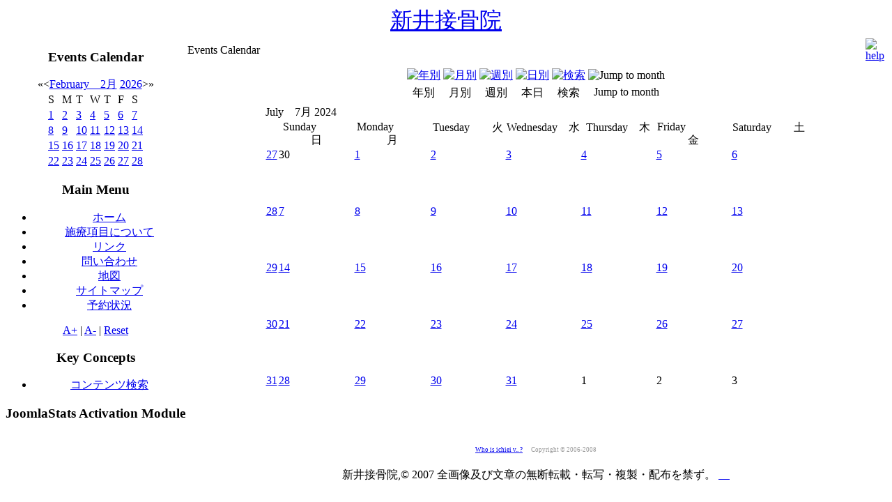

--- FILE ---
content_type: text/html; charset=utf-8
request_url: https://www.arai-sekkotsuin.com/component/events/view_month/2024/07/11.html
body_size: 29889
content:
<!DOCTYPE html PUBLIC "-//W3C//DTD XHTML 1.0 Transitional//EN" "http://www.w3.org/TR/xhtml1/DTD/xhtml1-transitional.dtd">
<html xmlns="http://www.w3.org/1999/xhtml" xml:lang="ja-jp" lang="ja-jp" >






<head>

  <base href="https://www.arai-sekkotsuin.com/component/events/view_month/2024/07/11.html" />
  <meta http-equiv="content-type" content="text/html; charset=utf-8" />
  <meta name="robots" content="index, follow" />
  <meta name="keywords" content="新井接骨院　交通事故 むち打ち・ケガ サイマティクス療法
群馬県　藤岡市　新井接骨院　新井雅貴　リコネクション　リコネクティブ・ヒーリング" />
  <meta name="description" content="新井接骨院　交通事故 むち打ち・ケガ サイマティクス療法
　群馬県　藤岡市　新井接骨院　新井雅貴　リコネクション　リコネクティブ・ヒーリング" />
  <meta name="generator" content="Joomla! 1.5 - Open Source Content Management" />
  <title>新井接骨院</title>
  <script type="text/javascript">
  /* <![CDATA[ */
  // inserted by JEvents
  ol_fgclass='';
  ol_bgclass='';
  ol_textfontclass='';
  ol_captionfontclass='';
  ol_closefontclass='';
  /* ]]> */
  </script>
  <link href="https://www.arai-sekkotsuin.com/components/com_events/layouts/default/events_css.css" rel="stylesheet" type="text/css" />
  <link href="https://www.arai-sekkotsuin.com/components/com_events/layouts/default/css/modstyle.css" rel="stylesheet" type="text/css" />


<link rel="stylesheet" href="/templates/system/css/system.css" type="text/css" />
<link rel="stylesheet" href="/templates/system/css/general.css" type="text/css" />
<link rel="stylesheet" href="/templates/siteground-j15-12/css/template.css" type="text/css" />
<!--[if lte IE 7]>
<link rel="stylesheet" href="/templates/siteground-j15-12/css/ie.css" type="text/css" />
<![endif]-->


</head>


<body>
<a name="up" id="up"></a>
<div class="center" align="center">	

	<div id="header">
		<div id="top">
	
			<div id="tabarea">
				<table cellpadding="0" cellspacing="0" class="pill">
					<tr>
						<td class="pill_m">
						<div id="pillmenu">
							
						</div>
						</td>
					</tr>
				</table>
			</div>
			<div id="logo"><a href="/index.php"><font size="+3">新井接骨院</font></a></div>
		</div>
	</div>
</div>
	
<div class="center" align="center">


	<div id="wrapper">			
			<div id="whitebox_m">
				<div id="area">
													<div id="leftcolumn" style="float:left;">
										<div class="module">
			<div>
				<div>
					<div>
													<h3>Events Calendar</h3>
														<script language="javascript"  type="text/javascript" ><!--
			function navLoaded(elem, modid){
				myspan = document.getElementById("testspan"+modid);
				modbody = myspan.parentNode;
				modbody.innerHTML=elem.innerHTML;
			}
			function callNavigation(link){
				body = document.getElementsByTagName('body')[0];
				if (!document.getElementById('calnav')){
					iframe = document.createElement('iframe');
					iframe.setAttribute("name","calnav");
					iframe.setAttribute("id","calnav");
					iframe.style.display = "none";
				}
				body.appendChild(iframe);
				iframe.setAttribute("src",link);
			}
			//--></script>
			<div style="margin:0px;padding:0px;border-width:0px;"><span id='testspan64' style='display:none'></span>

<table cellpadding="0" cellspacing="0" align="center" class="mod_events_monthyear" >
<tr >
<td><div class="mod_events_link" onmousedown="callNavigation('index2.php?option=com_events&amp;task=mod_cal&amp;day=1&amp;month=02&amp;year=2025&amp;modid=64');">&laquo;</div>
</td><td><div class="mod_events_link" onmousedown="callNavigation('index2.php?option=com_events&amp;task=mod_cal&amp;day=1&amp;month=01&amp;year=2026&amp;modid=64');">&lt;</div>
</td><td align="center"><a class="mod_events_link" href="/component/events/view_month/2026/02/11.html" title="Go to calendar - current month">February　2月</a>
<a class="mod_events_link" href="/component/events/view_year/2026/02/11.html" title="Go to calendar - current year">2026</a>
</td><td><div class="mod_events_link" onmousedown="callNavigation('index2.php?option=com_events&amp;task=mod_cal&amp;day=1&amp;month=03&amp;year=2026&amp;modid=64');">&gt;</div>
</td><td><div class="mod_events_link" onmousedown="callNavigation('index2.php?option=com_events&amp;task=mod_cal&amp;day=1&amp;month=02&amp;year=2027&amp;modid=64');">&raquo;</div>
</td></tr>
</table>
<table align="center" class="mod_events_table" cellspacing="0" cellpadding="2" >
<tr class="mod_events_dayname">
<td class="mod_events_td_dayname"><span class="sunday">S</span></td>
<td class="mod_events_td_dayname">M</td>
<td class="mod_events_td_dayname">T</td>
<td class="mod_events_td_dayname">W</td>
<td class="mod_events_td_dayname">T</td>
<td class="mod_events_td_dayname">F</td>
<td class="mod_events_td_dayname"><span class="saturday">S</span></td>
</tr>
<tr>
<td class='mod_events_td_daynoevents'>
<a class='mod_events_daylink' href='/component/events/view_day/2026/02/01.html' title='Go to calendar - current day'>1</a>
</td>
<td class='mod_events_td_todaynoevents'>
<a class='mod_events_daylink' href='/component/events/view_day/2026/02/02.html' title='Go to calendar - current day'>2</a>
</td>
<td class='mod_events_td_daynoevents'>
<a class='mod_events_daylink' href='/component/events/view_day/2026/02/03.html' title='Go to calendar - current day'>3</a>
</td>
<td class='mod_events_td_daynoevents'>
<a class='mod_events_daylink' href='/component/events/view_day/2026/02/04.html' title='Go to calendar - current day'>4</a>
</td>
<td class='mod_events_td_daynoevents'>
<a class='mod_events_daylink' href='/component/events/view_day/2026/02/05.html' title='Go to calendar - current day'>5</a>
</td>
<td class='mod_events_td_daynoevents'>
<a class='mod_events_daylink' href='/component/events/view_day/2026/02/06.html' title='Go to calendar - current day'>6</a>
</td>
<td class='mod_events_td_daynoevents'>
<a class='mod_events_daylink' href='/component/events/view_day/2026/02/07.html' title='Go to calendar - current day'>7</a>
</td>
</tr>
<tr>
<td class='mod_events_td_daynoevents'>
<a class='mod_events_daylink' href='/component/events/view_day/2026/02/08.html' title='Go to calendar - current day'>8</a>
</td>
<td class='mod_events_td_daynoevents'>
<a class='mod_events_daylink' href='/component/events/view_day/2026/02/09.html' title='Go to calendar - current day'>9</a>
</td>
<td class='mod_events_td_daynoevents'>
<a class='mod_events_daylink' href='/component/events/view_day/2026/02/10.html' title='Go to calendar - current day'>10</a>
</td>
<td class='mod_events_td_daynoevents'>
<a class='mod_events_daylink' href='/component/events/view_day/2026/02/11.html' title='Go to calendar - current day'>11</a>
</td>
<td class='mod_events_td_daynoevents'>
<a class='mod_events_daylink' href='/component/events/view_day/2026/02/12.html' title='Go to calendar - current day'>12</a>
</td>
<td class='mod_events_td_daynoevents'>
<a class='mod_events_daylink' href='/component/events/view_day/2026/02/13.html' title='Go to calendar - current day'>13</a>
</td>
<td class='mod_events_td_daynoevents'>
<a class='mod_events_daylink' href='/component/events/view_day/2026/02/14.html' title='Go to calendar - current day'>14</a>
</td>
</tr>
<tr>
<td class='mod_events_td_daynoevents'>
<a class='mod_events_daylink' href='/component/events/view_day/2026/02/15.html' title='Go to calendar - current day'>15</a>
</td>
<td class='mod_events_td_daynoevents'>
<a class='mod_events_daylink' href='/component/events/view_day/2026/02/16.html' title='Go to calendar - current day'>16</a>
</td>
<td class='mod_events_td_daynoevents'>
<a class='mod_events_daylink' href='/component/events/view_day/2026/02/17.html' title='Go to calendar - current day'>17</a>
</td>
<td class='mod_events_td_daynoevents'>
<a class='mod_events_daylink' href='/component/events/view_day/2026/02/18.html' title='Go to calendar - current day'>18</a>
</td>
<td class='mod_events_td_daynoevents'>
<a class='mod_events_daylink' href='/component/events/view_day/2026/02/19.html' title='Go to calendar - current day'>19</a>
</td>
<td class='mod_events_td_daynoevents'>
<a class='mod_events_daylink' href='/component/events/view_day/2026/02/20.html' title='Go to calendar - current day'>20</a>
</td>
<td class='mod_events_td_daynoevents'>
<a class='mod_events_daylink' href='/component/events/view_day/2026/02/21.html' title='Go to calendar - current day'>21</a>
</td>
</tr>
<tr>
<td class='mod_events_td_daynoevents'>
<a class='mod_events_daylink' href='/component/events/view_day/2026/02/22.html' title='Go to calendar - current day'>22</a>
</td>
<td class='mod_events_td_daynoevents'>
<a class='mod_events_daylink' href='/component/events/view_day/2026/02/23.html' title='Go to calendar - current day'>23</a>
</td>
<td class='mod_events_td_daynoevents'>
<a class='mod_events_daylink' href='/component/events/view_day/2026/02/24.html' title='Go to calendar - current day'>24</a>
</td>
<td class='mod_events_td_daynoevents'>
<a class='mod_events_daylink' href='/component/events/view_day/2026/02/25.html' title='Go to calendar - current day'>25</a>
</td>
<td class='mod_events_td_daynoevents'>
<a class='mod_events_daylink' href='/component/events/view_day/2026/02/26.html' title='Go to calendar - current day'>26</a>
</td>
<td class='mod_events_td_daynoevents'>
<a class='mod_events_daylink' href='/component/events/view_day/2026/02/27.html' title='Go to calendar - current day'>27</a>
</td>
<td class='mod_events_td_daynoevents'>
<a class='mod_events_daylink' href='/component/events/view_day/2026/02/28.html' title='Go to calendar - current day'>28</a>
</td>
</tr>
</table>
</div>
					</div>
				</div>
			</div>
		</div>
			<div class="module_menu">
			<div>
				<div>
					<div>
													<h3>Main Menu</h3>
											<ul class="menu"><li class="item1"><a href="https://www.arai-sekkotsuin.com/"><span>ホーム</span></a></li><li class="parent item27"><a href="/overview.html"><span>施療項目について</span></a></li><li class="item48"><a href="/rinks.html"><span>リンク</span></a></li><li class="item56"><a href="/answer.html"><span>問い合わせ</span></a></li><li class="item72"><a href="https://www.arai-sekkotsuin.com/pinting-maps.html"><span>地図</span></a></li><li class="item58"><a href="/sitemap.html"><span>サイトマップ</span></a></li><li class="item65"><a href="https://www.arai-sekkotsuin.com/yoyaku.html"><span>予約状況</span></a></li></ul>					</div>
				</div>
			</div>
		</div>
			<div class="module">
			<div>
				<div>
					<div>
											
<script language='javascript' type='text/javascript'>
<!--
tags = new Array( 'div', 'td', 'tr', 'p', 'b', 'table', 'strong', 'em', 'a', 'h1', 'h2', 'h3', 'pre', 'sub', 'sup', 'i', 'th', 'cp', 'ul', 'ol', 'li', 'dt', 'dd', 'input' );
defaultSize = 12;
resizeCounter = 0;
increment = 1;
//-->
</script>
<script language='javascript' src='https://www.arai-sekkotsuin.com/modules/mod_FWResizeFont/FWResizeFont.js' type='text/javascript'></script>

<div id='fwrfId'> 							
    <a href='index.php' title='Increase Size' onclick='FWresizeFont(1);return false;' id='fwrf_increaseFontId'><span>A+</span></a>
	<span class='fwrf_separator'>|</span>
    <a href='index.php' title='Decrease Size' onclick='FWresizeFont(-1);return false;' id='fwrf_decreaseFontId'><span>A-</span></a>
	<span class='fwrf_separator'>|</span>
    <a href='index.php' title='Reset Size' onclick='resetFontSize(); return false;' id='fwrf_resetFontId'><span>Reset</span></a>
</div>
					</div>
				</div>
			</div>
		</div>
			<div class="module_menu">
			<div>
				<div>
					<div>
													<h3>Key Concepts</h3>
											<ul class="menu"><li class="item38"><a href="/content-layouts.html"><span>コンテンツ検索</span></a></li></ul>					</div>
				</div>
			</div>
		</div>
			<div class="module">
			<div>
				<div>
					<div>
													<div>
						<div style="text-align:center;">
				<script type="text/javascript" src="/modules/mod_vworldclock/clock.js"></script>
				<script type="text/javascript" language="JavaScript">
					objCountry = new Object;
					objCountry.wtsclock 	= "wtsclock024.swf";
					objCountry.color 		= "ff0000";
					objCountry.wtsid 		= "JP";
					objCountry.width 		= 150;
					objCountry.height 		= 150;
					objCountry.wmode 		= "transparent";
					showClock(objCountry);
				</script>
			</div>
					</div>
							</div>
				</div>
			</div>
		</div>
			<div class="module">
			<div>
				<div>
					<div>
													<h3>JoomlaStats Activation Module</h3>
											
<!-- JoomlaStatsActivated -->
					</div>
				</div>
			</div>
		</div>
	
								<div style="width:200px;text-align:center;margin:0 auto;">
<br />
<table style="width:200px;text-align:center;" cellpadding="0" cellspacing="0">
	<tr>
		<td><font class="sgf1">　　　　　　　　</font></td>
	</tr>
</table>
<table style="width:200px;height:16px;text-align:center;border:none;" cellpadding="0" cellspacing="0">
	<tr>
		<td>
		</td>
	</tr>
</table>
</div>  
							</div>
							<div id="maincolumn">
												

							<div class="nopad">
										
																					
<!-- Who is ichiei v.. ?, Copyright © 2006-2008 JEvents Project Group, http://www.ichiei.biz -->
		<table class="contentpaneopen" id="jevents_header">
			<tr>
			<td class="contentheading" width="100%">
			Events Calendar			</td>
			<td class="buttonheading" align="right"><a href="http://www.ichiei.biz" target="_blank"><img src="https://www.arai-sekkotsuin.com/components/com_events/images/help.gif" border="0" alt="help" /></a></td>			</tr>
		</table>
		<table class="contentpaneopen" id="jevents_body">
			<tr>
			<td width="100%">
	    	<div class="ev_navigation" style="width:100%">
    		<table  border="0" align="center" >
    			<tr align="center" valign="top">
    	    		    	<td width="10" align="center" valign="middle"></td>
		    	<td width="10" align="center" valign="middle"></td>
				<td class="iconic_td" align="center" valign="middle">
    		<div id="ev_icon_yearly" class="nav_bar_cal"><a href="/component/events/view_year/2026/02/02.html" title="年別"> 
    			<img src="https://www.arai-sekkotsuin.com/components/com_events/images/transp.gif" alt="年別"/></a>
    		</div>
        </td>
            	<td class="iconic_td" align="center" valign="middle">
    		<div id="ev_icon_monthly" class="nav_bar_cal" ><a href="/component/events/view_month/2026/02/02.html" title="月別">
    			<img src="https://www.arai-sekkotsuin.com/components/com_events/images/transp.gif" alt="月別"/></a>
    		</div>
        </td>
        		<td class="iconic_td" align="center" valign="middle">
			<div id="ev_icon_weekly" class="nav_bar_cal"><a href="/component/events/view_week/2026/02/02.html" title="週別">
			<img src="https://www.arai-sekkotsuin.com/components/com_events/images/transp.gif" alt="週別"/></a>
			</div>
        </td>
        		<td class="iconic_td" align="center" valign="middle">
			<div id="ev_icon_daily" class="nav_bar_cal" ><a href="/component/events/view_day/2026/02/02.html" title="本日"><img src="https://www.arai-sekkotsuin.com/components/com_events/images/transp.gif" alt="日別"/></a>
			</div>
        </td>
        		<td class="iconic_td" align="center" valign="middle">
			<div id="ev_icon_search" class="nav_bar_cal"><a href="/component/events/view_search/2026/02/02.html" title="検索"><img src="https://www.arai-sekkotsuin.com/components/com_events/images/transp.gif" alt="検索"/></a>
			</div>
        </td>                
        		<td class="iconic_td" align="center" valign="middle">
			<div id="ev_icon_jumpto" class="nav_bar_cal"><a onclick="jtdisp = document.getElementById('jumpto').style.display;document.getElementById('jumpto').style.display=(jtdisp=='none')?'block':'none';" title="Jump to month"><img src="https://www.arai-sekkotsuin.com/components/com_events/images/transp.gif" alt="Jump to month"/></a>
			</div>
        </td>                
            	<td width="10" align="center" valign="middle"></td>
		    	<td width="10" align="center" valign="middle"></td>
		                </tr>
    			<tr class="icon_labels" align="center" valign="top">
	        		<td colspan="2"></td>
    				<td>年別</td>
    				<td>月別</td>
    				<td>週別</td>
    				<td>本日</td>
    				<td>検索</td>
    				<td>Jump to month</td>
	        		<td colspan="2"></td>
                </tr>
                		<tr align="center" valign="top">
	    	<td colspan="10" align="center" valign="top">
	    	<div id="jumpto"  style="display:none">
			<form name="BarNav" action="index.php" method="get">
				<input type="hidden" name="option" value="com_events" />
				<input type="hidden" name="task" value="view_month" />
				<select name="month" id="month" style="font-size:10px;"><option value="01" >January　1月</option><option value="02" >February　2月</option><option value="03" >March　3月</option><option value="04" >April　4月</option><option value="05" >May　5月</option><option value="06" >June　6月</option><option value="07"  selected="selected">July　7月</option><option value="08" >August　8月</option><option value="09" >September　9月</option><option value="10" >October　10月</option><option value="11" >November　11月</option><option value="12" >December　12月</option></select><select name="year" id="year" style="font-size:10px;"><option value="2024"  selected="selected">2024</option><option value="2025" >2025</option><option value="2026" >2026</option><option value="2027" >2027</option><option value="2028" >2028</option><option value="2029" >2029</option><option value="2030" >2030</option><option value="2031" >2031</option></select>				<button onclick="submit(this.form)">Jump to month</button>
				<input type="hidden" name="Itemid" value="0" />
			</form>
			</div>
			</td>
	    </tr>
		            </table>
        </div>
		<div id='cal_title'>July　7月 2024</div>
        <table width="100%" align="center" border="0" cellspacing="1" cellpadding="0" class="cal_table">
            <tr valign="top">
            	<td width='2%' class="cal_td_daysnames"/>
                                    <td width="14%" align="center" class="cal_td_daysnames">
                        <span class="sunday">Sunday　　　日</span>                    </td>
                                        <td width="14%" align="center" class="cal_td_daysnames">
                        Monday　　　月                    </td>
                                        <td width="14%" align="center" class="cal_td_daysnames">
                        Tuesday　　火                    </td>
                                        <td width="14%" align="center" class="cal_td_daysnames">
                        Wednesday　水                    </td>
                                        <td width="14%" align="center" class="cal_td_daysnames">
                        Thursday　木                    </td>
                                        <td width="14%" align="center" class="cal_td_daysnames">
                        Friday　　　　金                    </td>
                                        <td width="14%" align="center" class="cal_td_daysnames">
                        <span class="saturday">Saturday　　土</span>                    </td>
                                </tr>
            			<tr valign="top" style="height:80px;">
                <td width='2%' class='cal_td_weeklink'><a href='/component/events/view_week/2024/6/30.html'>27</a></td>
                    <td width="14%" class="cal_td_daysoutofmonth" valign="top">
                        30                    </td>
                    	                    <td class="cal_td_daysnoevents" width="14%" valign="top" style="height:80px;">
                    	<a class="cal_daylink" href="/component/events/view_day/2024/07/01.html" title="Go to calendar - current day">1</a>
                        </td>
                    <td class="cal_td_daysnoevents" width="14%" valign="top" style="height:80px;">
                    	<a class="cal_daylink" href="/component/events/view_day/2024/07/02.html" title="Go to calendar - current day">2</a>
                        </td>
                    <td class="cal_td_daysnoevents" width="14%" valign="top" style="height:80px;">
                    	<a class="cal_daylink" href="/component/events/view_day/2024/07/03.html" title="Go to calendar - current day">3</a>
                        </td>
                    <td class="cal_td_daysnoevents" width="14%" valign="top" style="height:80px;">
                    	<a class="cal_daylink" href="/component/events/view_day/2024/07/04.html" title="Go to calendar - current day">4</a>
                        </td>
                    <td class="cal_td_daysnoevents" width="14%" valign="top" style="height:80px;">
                    	<a class="cal_daylink" href="/component/events/view_day/2024/07/05.html" title="Go to calendar - current day">5</a>
                        </td>
                    <td class="cal_td_daysnoevents" width="14%" valign="top" style="height:80px;">
                    	<a class="cal_daylink" href="/component/events/view_day/2024/07/06.html" title="Go to calendar - current day">6</a>
                        </td>
</tr>
			<tr valign="top" style="height:80px;">
                <td width='2%' class='cal_td_weeklink'><a href='/component/events/view_week/2024/07/7.html'>28</a></td>
                    <td class="cal_td_daysnoevents" width="14%" valign="top" style="height:80px;">
                    	<a class="cal_daylink" href="/component/events/view_day/2024/07/07.html" title="Go to calendar - current day">7</a>
                        </td>
                    <td class="cal_td_daysnoevents" width="14%" valign="top" style="height:80px;">
                    	<a class="cal_daylink" href="/component/events/view_day/2024/07/08.html" title="Go to calendar - current day">8</a>
                        </td>
                    <td class="cal_td_daysnoevents" width="14%" valign="top" style="height:80px;">
                    	<a class="cal_daylink" href="/component/events/view_day/2024/07/09.html" title="Go to calendar - current day">9</a>
                        </td>
                    <td class="cal_td_daysnoevents" width="14%" valign="top" style="height:80px;">
                    	<a class="cal_daylink" href="/component/events/view_day/2024/07/10.html" title="Go to calendar - current day">10</a>
                        </td>
                    <td class="cal_td_daysnoevents" width="14%" valign="top" style="height:80px;">
                    	<a class="cal_daylink" href="/component/events/view_day/2024/07/11.html" title="Go to calendar - current day">11</a>
                        </td>
                    <td class="cal_td_daysnoevents" width="14%" valign="top" style="height:80px;">
                    	<a class="cal_daylink" href="/component/events/view_day/2024/07/12.html" title="Go to calendar - current day">12</a>
                        </td>
                    <td class="cal_td_daysnoevents" width="14%" valign="top" style="height:80px;">
                    	<a class="cal_daylink" href="/component/events/view_day/2024/07/13.html" title="Go to calendar - current day">13</a>
                        </td>
</tr>
			<tr valign="top" style="height:80px;">
                <td width='2%' class='cal_td_weeklink'><a href='/component/events/view_week/2024/07/14.html'>29</a></td>
                    <td class="cal_td_daysnoevents" width="14%" valign="top" style="height:80px;">
                    	<a class="cal_daylink" href="/component/events/view_day/2024/07/14.html" title="Go to calendar - current day">14</a>
                        </td>
                    <td class="cal_td_daysnoevents" width="14%" valign="top" style="height:80px;">
                    	<a class="cal_daylink" href="/component/events/view_day/2024/07/15.html" title="Go to calendar - current day">15</a>
                        </td>
                    <td class="cal_td_daysnoevents" width="14%" valign="top" style="height:80px;">
                    	<a class="cal_daylink" href="/component/events/view_day/2024/07/16.html" title="Go to calendar - current day">16</a>
                        </td>
                    <td class="cal_td_daysnoevents" width="14%" valign="top" style="height:80px;">
                    	<a class="cal_daylink" href="/component/events/view_day/2024/07/17.html" title="Go to calendar - current day">17</a>
                        </td>
                    <td class="cal_td_daysnoevents" width="14%" valign="top" style="height:80px;">
                    	<a class="cal_daylink" href="/component/events/view_day/2024/07/18.html" title="Go to calendar - current day">18</a>
                        </td>
                    <td class="cal_td_daysnoevents" width="14%" valign="top" style="height:80px;">
                    	<a class="cal_daylink" href="/component/events/view_day/2024/07/19.html" title="Go to calendar - current day">19</a>
                        </td>
                    <td class="cal_td_daysnoevents" width="14%" valign="top" style="height:80px;">
                    	<a class="cal_daylink" href="/component/events/view_day/2024/07/20.html" title="Go to calendar - current day">20</a>
                        </td>
</tr>
			<tr valign="top" style="height:80px;">
                <td width='2%' class='cal_td_weeklink'><a href='/component/events/view_week/2024/07/21.html'>30</a></td>
                    <td class="cal_td_daysnoevents" width="14%" valign="top" style="height:80px;">
                    	<a class="cal_daylink" href="/component/events/view_day/2024/07/21.html" title="Go to calendar - current day">21</a>
                        </td>
                    <td class="cal_td_daysnoevents" width="14%" valign="top" style="height:80px;">
                    	<a class="cal_daylink" href="/component/events/view_day/2024/07/22.html" title="Go to calendar - current day">22</a>
                        </td>
                    <td class="cal_td_daysnoevents" width="14%" valign="top" style="height:80px;">
                    	<a class="cal_daylink" href="/component/events/view_day/2024/07/23.html" title="Go to calendar - current day">23</a>
                        </td>
                    <td class="cal_td_daysnoevents" width="14%" valign="top" style="height:80px;">
                    	<a class="cal_daylink" href="/component/events/view_day/2024/07/24.html" title="Go to calendar - current day">24</a>
                        </td>
                    <td class="cal_td_daysnoevents" width="14%" valign="top" style="height:80px;">
                    	<a class="cal_daylink" href="/component/events/view_day/2024/07/25.html" title="Go to calendar - current day">25</a>
                        </td>
                    <td class="cal_td_daysnoevents" width="14%" valign="top" style="height:80px;">
                    	<a class="cal_daylink" href="/component/events/view_day/2024/07/26.html" title="Go to calendar - current day">26</a>
                        </td>
                    <td class="cal_td_daysnoevents" width="14%" valign="top" style="height:80px;">
                    	<a class="cal_daylink" href="/component/events/view_day/2024/07/27.html" title="Go to calendar - current day">27</a>
                        </td>
</tr>
			<tr valign="top" style="height:80px;">
                <td width='2%' class='cal_td_weeklink'><a href='/component/events/view_week/2024/07/28.html'>31</a></td>
                    <td class="cal_td_daysnoevents" width="14%" valign="top" style="height:80px;">
                    	<a class="cal_daylink" href="/component/events/view_day/2024/07/28.html" title="Go to calendar - current day">28</a>
                        </td>
                    <td class="cal_td_daysnoevents" width="14%" valign="top" style="height:80px;">
                    	<a class="cal_daylink" href="/component/events/view_day/2024/07/29.html" title="Go to calendar - current day">29</a>
                        </td>
                    <td class="cal_td_daysnoevents" width="14%" valign="top" style="height:80px;">
                    	<a class="cal_daylink" href="/component/events/view_day/2024/07/30.html" title="Go to calendar - current day">30</a>
                        </td>
                    <td class="cal_td_daysnoevents" width="14%" valign="top" style="height:80px;">
                    	<a class="cal_daylink" href="/component/events/view_day/2024/07/31.html" title="Go to calendar - current day">31</a>
                        </td>
                    <td width="14%" class="cal_td_daysoutofmonth" valign="top">
                        1                    </td>
                    	                    <td width="14%" class="cal_td_daysoutofmonth" valign="top">
                        2                    </td>
                    	                    <td width="14%" class="cal_td_daysoutofmonth" valign="top">
                        3                    </td>
                    	</tr>
</table>
		<p align="center">
			<a href="http://www.ichiei.biz" target="_blank" style="font-size:xx-small;" title="Events Website">Who is ichiei v.. ?</a>
			&nbsp;
			<span style="color:#999999; font-size:9px;">Copyright &copy; 2006-2008</span>
		</p>
					</td>
			</tr>
		</table>
	
																	</div>
						</div>
						<div class="clr">
				</div>
			</div>

	</div>
			<div id="footer">
					<div class="footer">			
						<div id="sgf"> 	新井接骨院,&copy; 2007 全画像及び文章の無断転載・転写・複製・配布を禁ず。 <a href="/  " class="sgfooter" target="_blank">　</a><a href="/    " target="_blank" class="sgfooter"></a> 
 </div>
				   

					</div>
					<div id="footer_bg"></div>
			</div>			
		</div>
	</div>
</div>


</body>
</html>